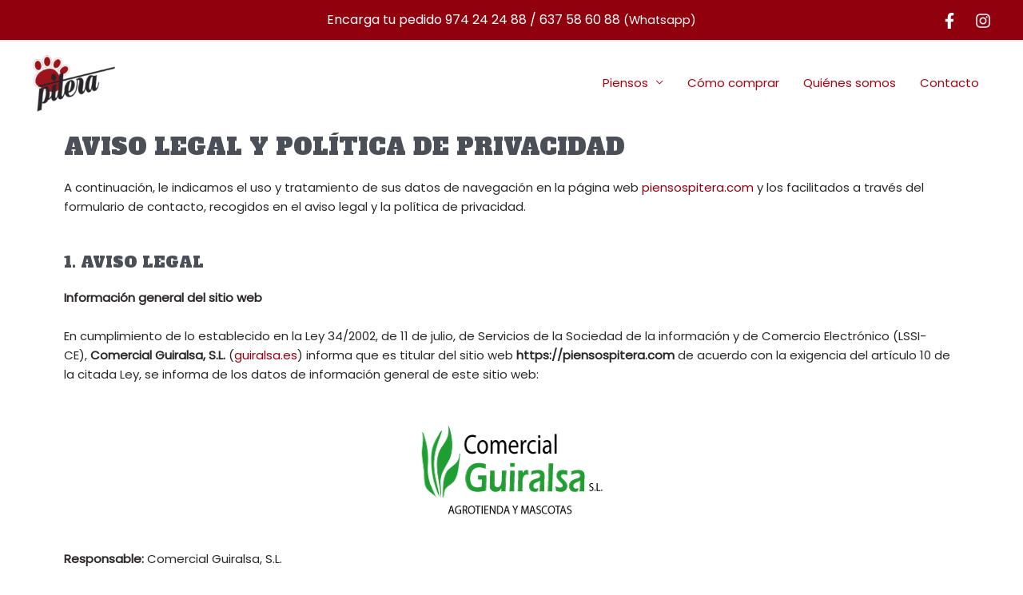

--- FILE ---
content_type: text/css
request_url: https://piensospitera.com/wp-content/uploads/elementor/css/post-757.css?ver=1756842527
body_size: -39
content:
.elementor-757 .elementor-element.elementor-element-53391bd{--spacer-size:20px;}